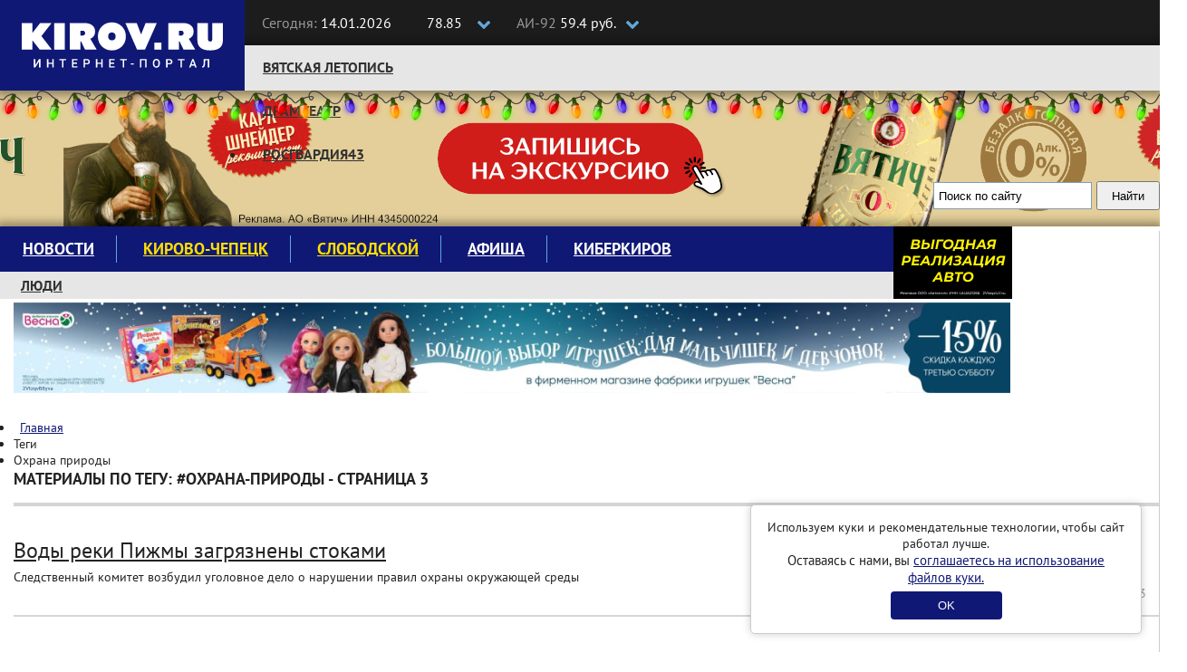

--- FILE ---
content_type: text/html; charset=UTF-8
request_url: https://kirov.online/tag/%D0%BE%D1%85%D1%80%D0%B0%D0%BD%D0%B0-%D0%BF%D1%80%D0%B8%D1%80%D0%BE%D0%B4%D1%8B?page=3
body_size: 10337
content:
<!DOCTYPE html>
<html lang="ru" prefix="og: http://ogp.me/ns#">
<head>
    <meta charset="UTF-8">
    <meta http-equiv="X-UA-Compatible" content="IE=edge">
    <meta name="viewport" content="width=1170, initial-scale=1">
    <link rel="shortcut icon" type="image/x-icon" href="//kirov.online/images/favicon.ico"/>
    <link rel="shortcut icon" type="image/png" href="//kirov.online/images/favicon.png"/>
    <link rel="apple-touch-icon" sizes="72x72" href="//kirov.online/images/apple-touch-icon-72x72.png"/>
    <link rel="apple-touch-icon" sizes="57x57" href="//kirov.online/images/apple-touch-icon-57x57.png"/>
    <link rel='manifest' href='/manifest.webmanifest'>
    <meta name="Gogetlinks8183" >
    <meta name="csrf-param" content="_user-csrf">
<meta name="csrf-token" content="ueroRZe9VSVW_4N3ALoVHKB3v7ysi40TJpHNOAvC7-Dqhp13z-gWE2S5sShk90Z28jWO783ZxmUUxoJaaqmt0A==">
        <title>Охрана природы - последние новости сегодня на Киров.Ру - Страница 3</title>
    <script>
        // This is the service worker with the combined offline experience (Offline page + Offline copy of pages)
        // Add this below content to your HTML page, or add the js file to your page at the very top to register service worker
        if ("serviceWorker" in navigator) {
            if (navigator.serviceWorker.controller) {
                console.log("[PWA Builder] active service worker found, no need to register");
            } else {
                // Register the service worker
                navigator.serviceWorker
                    .register("pwabuilder-sw.js", {
                        scope: "./"
                    })
                    .then(function (reg) {
                        console.log("[PWA Builder] Service worker has been registered for scope: " + reg.scope);
                    });
            }
        }
    </script>
    <!-- Google Tag Manager -->
    <script>(function(w,d,s,l,i){w[l]=w[l]||[];w[l].push({'gtm.start':
                new Date().getTime(),event:'gtm.js'});var f=d.getElementsByTagName(s)[0],
            j=d.createElement(s),dl=l!='dataLayer'?'&l='+l:'';j.async=true;j.src=
            'https://www.googletagmanager.com/gtm.js?id='+i+dl;f.parentNode.insertBefore(j,f);
        })(window,document,'script','dataLayer','GTM-N3VCXXP');</script>
    <!-- End Google Tag Manager -->
    <!-- Global site tag (gtag.js) - Google Analytics -->
    <style>.async-hide { opacity: 0 !important} </style>
    <script>(function(a,s,y,n,c,h,i,d,e){s.className+=' '+y;h.start=1*new Date;
            h.end=i=function(){s.className=s.className.replace(RegExp(' ?'+y),'')};
            (a[n]=a[n]||[]).hide=h;setTimeout(function(){i();h.end=null},c);h.timeout=c;
        })(window,document.documentElement,'async-hide','dataLayer',4000,
            {'GTM-MN9VZ3P':true});</script>
    <script async src="https://www.googletagmanager.com/gtag/js?id=UA-96354868-2"></script>
    <script>
        window.dataLayer = window.dataLayer || [];
        function gtag(){dataLayer.push(arguments);}
        gtag('js', new Date());
        gtag('config', 'UA-96354868-2', { 'optimize_id': 'GTM-MN9VZ3P'});
    </script>
    <meta href="https://kirov.online/tag/%D0%BE%D1%85%D1%80%D0%B0%D0%BD%D0%B0-%D0%BF%D1%80%D0%B8%D1%80%D0%BE%D0%B4%D1%8B" rel="canonical">
<meta name="description" content="Охрана природы - узнай первым все самые свежие новости Кировской области по теме Охрана природы на новостном портале Киров.Ру - Страница 3">
<link href="https://kirov.online/tag/%D0%BE%D1%85%D1%80%D0%B0%D0%BD%D0%B0-%D0%BF%D1%80%D0%B8%D1%80%D0%BE%D0%B4%D1%8B?page=3" rel="self">
<link href="https://kirov.online/tag/%D0%BE%D1%85%D1%80%D0%B0%D0%BD%D0%B0-%D0%BF%D1%80%D0%B8%D1%80%D0%BE%D0%B4%D1%8B" rel="first">
<link href="https://kirov.online/tag/%D0%BE%D1%85%D1%80%D0%B0%D0%BD%D0%B0-%D0%BF%D1%80%D0%B8%D1%80%D0%BE%D0%B4%D1%8B?page=3" rel="last">
<link href="https://kirov.online/tag/%D0%BE%D1%85%D1%80%D0%B0%D0%BD%D0%B0-%D0%BF%D1%80%D0%B8%D1%80%D0%BE%D0%B4%D1%8B?page=2" rel="prev">
<link href="/assets/e5b8ebd9/css/slick.css?v=1502283136" rel="stylesheet">
<link href="/assets/e5b8ebd9/css/slick-theme.css?v=1502283136" rel="stylesheet">
<link href="/assets/f658661c/css/bootstrap.css?v=1550073338" rel="stylesheet">
<link href="/assets/e087ec5e/css/font-awesome.min.css?v=1502283137" rel="stylesheet">
<link href="/css/magnific-popup.css?v=1624470326" rel="stylesheet">
<link href="/css/site.css?v=1624470326" rel="stylesheet">
<link href="/css/theme.css?v=1624470326" rel="stylesheet">
<link href="/css/fx.css?v=1624470326" rel="stylesheet">    <style>
        #cookie-consent {
            position: fixed;
            bottom: 20px;
            right: 20px;
            margin-left: 20px;
            max-width: 400px;
            padding: 15px;
            background: white;
            border-radius: 5px;
            box-shadow: 0 0 10px rgba(0,0,0,0.2);
            border: solid 1px #ccc;
            text-align: center;
            z-index: 1000;
        }
        #cookie-consent button {
            background: #101875;
            color: white;
            border: none;
            padding: 8px 52px;
            border-radius: 4px;
            cursor: pointer;
            margin-top: 6px;
        }
    </style>
</head>
<body>
<!-- Google Tag Manager (noscript) -->
<noscript><iframe src="https://www.googletagmanager.com/ns.html?id=GTM-N3VCXXP"
                  height="0" width="0" style="display:none;visibility:hidden"></iframe></noscript>
<!-- End Google Tag Manager (noscript) -->
<header class="wrapper-top-line">
    <div class="container">
        <div class="header-logo">
            <a href="https://kirov.online/"><img src="/images/theme/new-logo.svg" alt="Киров.ру - Новости города"></a>        </div>
        <div class="date-time">
            <p>
                <span>Сегодня:</span>
                14.01.2026            </p>
        </div>
        <div class="currency">
            <input class="box" type="checkbox" id="currency">
            <label class="label-box" for="currency"></label>
            <div class="currency-usd">
                <i class="fa fa-usd" aria-hidden="true"></i>78.85            </div>
            <div class="currency-eur">
                <i class="fa fa-eur" aria-hidden="true"></i>92.4            </div>
        </div>
        <div class="fuel">
            <input class="box" type="checkbox" id="fuel">
            <label class="label-box" for="fuel"></label>
            <div class="fuel-92">
                <span>АИ-92 </span>59.4 руб.            </div>
            <div class="fuel-95">
                <span>АИ-95 </span>64.9 руб.            </div>
        </div>
        <div class="top-social-icon pull-right">
            <p itemscope itemtype="http://schema.org/Organization"><span>Следите за новостями:</span>
                <link itemprop="url" href="https://kirov.online/">
                <a itemprop="sameAs" href="https://vk.com/kirov.online" target="_blank"><i class="fa fa-vk" aria-label="Вконтакте"></i></a>
<!--                <a itemprop="sameAs" href="https://twitter.com/KirovRuOfficial" target="_blank"><i class="fa fa-twitter" aria-label="Twitter"></i></a>-->
<!--                <a itemprop="sameAs" href="https://www.facebook.com/groups/111142206104539" target="_blank"><i class="fa fa-facebook-official" aria-label="Facebook"></i></a>-->
<!--                <a itemprop="sameAs" href="https://www.instagram.com/kirovnewskirov/" target="_blank"><i class="fa fa-instagram"></i></a>-->
                <a itemprop="sameAs" href="https://ok.ru/profile/581222436015" target="_blank"><i class="fa fa-odnoklassniki" aria-label="Одноклассники"></i></a>
                <a itemprop="sameAs" href="https://t.me/KirovRus" target="_blank" title="Telegram">
                    <i style='display: inline-block;width: 22px;height:22px;vertical-align: sub;background-image: url("[data-uri]");background-size:contain;'></i>
                </a>
            </p>
        </div>
    </div>
</header>

<div class="wrapper-top-nav">
    <div class="container">
        <div class="top-nav-wrapper">
            <ul class="nav navbar-nav menu"><li class="menu-item"><a href="https://kirov.online/vatskaa-letopis">Вятская летопись</a></li>
<li class="menu-item"><a href="https://kirov.online/tag/%D0%B4%D1%80%D0%B0%D0%BC%D1%82%D0%B5%D0%B0%D1%82%D1%80">Драмтеатр</a></li>
<li class="menu-item"><a href="https://kirov.online/rosgvardia43">Росгвардия43</a></li></ul>        </div>

        <div class="wrapper-search">
            <div class="ya-site-form ya-site-form_inited_no" onclick="return {'action':'https://www.kirov.online/search','arrow':false,'bg':'transparent','fontsize':13,'fg':'#000000','language':'ru','logo':'rb','publicname':'Поиск Киров.ru','suggest':true,'target':'_self','tld':'ru','type':2,'usebigdictionary':true,'searchid':2298712,'input_fg':'#000000','input_bg':'#ffffff','input_fontStyle':'normal','input_fontWeight':'normal','input_placeholder':'Поиск по сайту','input_placeholderColor':'#000000','input_borderColor':'#7f9db9'}"><form action="https://yandex.ru/search/site/" method="get" target="_self" accept-charset="utf-8"><input type="hidden" name="searchid" value="2298712"/><input type="hidden" name="l10n" value="ru"/><input type="hidden" name="reqenc" value="utf-8"/><input type="search" name="text" value=""/><input type="submit" value="Найти"/></form></div><style type="text/css">.ya-page_js_yes .ya-site-form_inited_no { display: none; }</style><script type="text/javascript">(function(w,d,c){var s=d.createElement('script'),h=d.getElementsByTagName('script')[0],e=d.documentElement;if((' '+e.className+' ').indexOf(' ya-page_js_yes ')===-1){e.className+=' ya-page_js_yes';}s.type='text/javascript';s.async=true;s.charset='utf-8';s.src=(d.location.protocol==='https:'?'https:':'http:')+'//site.yandex.net/v2.0/js/all.js';h.parentNode.insertBefore(s,h);(w[c]||(w[c]=[])).push(function(){Ya.Site.Form.init()})})(window,document,'yandex_site_callbacks');</script>
        </div>

    </div>

    <div id="garland" class="garland_4">
        <div id="nums_1">1</div>
    </div>
    <script>
        document.addEventListener('DOMContentLoaded', function() {
            function garland() {
                nums = document.getElementById('nums_1').innerHTML
                if (nums === '1') {
                    document.getElementById('garland').className = 'garland_1';
                    document.getElementById('nums_1').innerHTML = '2'
                }
                if (nums === '2') {
                    document.getElementById('garland').className = 'garland_2';
                    document.getElementById('nums_1').innerHTML = '3'
                }
                if (nums === '3') {
                    document.getElementById('garland').className = 'garland_3';
                    document.getElementById('nums_1').innerHTML = '4'
                }
                if (nums === '4') {
                    document.getElementById('garland').className = 'garland_4';
                    document.getElementById('nums_1').innerHTML = '1'
                }
            }
            setInterval(function() {
                garland()
            }, 600)
        })
    </script>
</div>

<div class="wrapper-main">
    <div class="bg_wrapper">
        <div class="bg_container">
            <div class="wrapper-content">

                <div class="container">

                    <div class="row">
                        <div class="col-xs-12">
                            <div class="wrapper-main-content">

                                <div class="row">
                                    <div class="col-xs-12">
                                        <div class="main-menu">
    <nav class="navbar">
        <div class="collapse navbar-collapse" id="navbar-header">
            <ul class="nav navbar-nav menu"><li class="menu-item"><a href="https://kirov.online/newsfeed">Новости</a></li>
<li class="menu-item"><a href="https://kirov.online/kirovo-cepeck" style="color: #ffe000;">Кирово-Чепецк</a></li>
<li class="menu-item"><a href="https://kirov.online/slobodskoj" style="color: #ffe000;">Слободской</a></li>
<li class="menu-item"><a href="https://kirov.online/afisha">Афиша</a></li>
<li class="menu-item"><a href="https://kirov.online/kiberkirov">Киберкиров</a></li></ul>        </div>
    </nav>
    <div class="bottom-nav-wrapper">
        <nav class="bottom-navbar">
            <ul class="nav navbar-nav menu"><li class="menu-item"><a href="https://kirov.online/ludi-v-gorode">Люди</a></li>
<li class="menu-item"><a href="https://kirov.online/education/category">Кружки и секции</a></li>
<li class="menu-item"><a href="https://kirov.online/pesni-pobedy">80 лет Великой Победы</a></li>
<li class="menu-item"><a href="https://kirov.online/ecology">Экология</a></li></ul>        </nav>
    </div>
</div>
<div class="block-right">
    <div class="block-ksh">
        <div data-kirov-sas="ksh1" class="data-place"></div>
    </div>
</div>
                                    </div>

                                </div>

                                <div class="a1 block-indent-bottom-15">
                                    <div data-kirov-sas="a1"></div>
                                </div>

                                <div class="row content-row original-content-row">

                                    <div class="content">
                                        <!--CONTENT-->
                                        <div class="col-md-9">

                                            <div class="pl">
                                                <ul class="breadcrumb" itemscope itemtype="http://schema.org/BreadcrumbList"><li itemprop="itemListElement" itemscope itemtype="http://schema.org/ListItem"><i class="fa fa-home" aria-hidden="true"></i><a href="/" itemprop="item"><span itemprop="name">Главная</span></a><meta itemprop="position" content="1" /></a></li><li class="active"><span itemprop="name">Теги</span></li><li class="active"><span itemprop="name">Охрана природы</span></li></ul>                                                                                                                                                <div class="hash-tags-wrapper">
    <div class="row">
        <div class="col-md-9">
            <h1>Материалы по тегу: #охрана-природы - Страница 3</h1>
            <div class="line"></div>
                        <div class="line"></div>
            <div class="hash-tags">
                                    <div class="hash-tag-item">
                        <div class="row">
                            <div class="col-xs-5">
                                                                <a href="/ecology/vody-reki-pizmy-zagrazneny-stokami">
                                    <img src="https://kirov.online/uploads/content/8097/preview_bd1410b61ad80955762cd70a094897b0.jpg" alt="">                                </a>
                            </div>
                            <div class="col-xs-7">
                                <div class="hash-tag-item-description">
                                    <h2>
                                        <a href="/ecology/vody-reki-pizmy-zagrazneny-stokami">Воды реки Пижмы загрязнены стоками</a>
                                    </h2>
                                    <p>Следственный комитет возбудил уголовное дело о нарушении правил охраны окружающей среды</p>
                                    <div class="browsing">
                                        <p>29.04.2019 14:13</p>
                                    </div>
                                </div>
                            </div>
                        </div>
                    </div>
                    <div class="line"></div>
                                    <div class="hash-tag-item">
                        <div class="row">
                            <div class="col-xs-5">
                                                                <a href="/ecology/prirodoohrannaa-zona-oblasti-vyrastet-v-tri-raza">
                                    <img src="https://kirov.online/uploads/content/7702/preview_aeea6ea083b5e510e79a5670e35f7bfd.jpg" alt="">                                </a>
                            </div>
                            <div class="col-xs-7">
                                <div class="hash-tag-item-description">
                                    <h2>
                                        <a href="/ecology/prirodoohrannaa-zona-oblasti-vyrastet-v-tri-raza">Природоохранная зона области вырастет в три раза</a>
                                    </h2>
                                    <p>В 2022 году у нас появится новый национальный парк</p>
                                    <div class="browsing">
                                        <p>22.03.2019 11:26</p>
                                    </div>
                                </div>
                            </div>
                        </div>
                    </div>
                    <div class="line"></div>
                                    <div class="hash-tag-item">
                        <div class="row">
                            <div class="col-xs-5">
                                                                <a href="/ecology/ucimsa-pomogat-pticam-pravilno">
                                    <img src="https://kirov.online/uploads/content/7017/preview_9b010fe899765b27a41da41166c99a39.jpg" alt="">                                </a>
                            </div>
                            <div class="col-xs-7">
                                <div class="hash-tag-item-description">
                                    <h2>
                                        <a href="/ecology/ucimsa-pomogat-pticam-pravilno">Учимся помогать птицам правильно</a>
                                    </h2>
                                    <p>Кировчан приглашают присоединиться к всероссийской экологической акции</p>
                                    <div class="browsing">
                                        <p>23.01.2019 09:41</p>
                                    </div>
                                </div>
                            </div>
                        </div>
                    </div>
                    <div class="line"></div>
                                    <div class="hash-tag-item">
                        <div class="row">
                            <div class="col-xs-5">
                                                                <a href="/our-forest/pravitelstvo-oblasti-vyrabotaet-mery-profilaktiki-nezakonnoj-zagotovki-i-oborota-drevesiny">
                                    <img src="https://kirov.online/uploads/content/6123/preview_6d61c9d041c8abba159de4ec22f12e37.jpg" alt="">                                </a>
                            </div>
                            <div class="col-xs-7">
                                <div class="hash-tag-item-description">
                                    <h2>
                                        <a href="/our-forest/pravitelstvo-oblasti-vyrabotaet-mery-profilaktiki-nezakonnoj-zagotovki-i-oborota-drevesiny">Правительство области выработает меры профилактики незаконной заготовки и...</a>
                                    </h2>
                                    <p>Андрей Плитко провел первое заседание межведомственной рабочей группы</p>
                                    <div class="browsing">
                                        <p>25.10.2018 10:03</p>
                                    </div>
                                </div>
                            </div>
                        </div>
                    </div>
                    <div class="line"></div>
                                    <div class="hash-tag-item">
                        <div class="row">
                            <div class="col-xs-5">
                                                                <a href="/ecology/ministerstvo-ohrany-okruzausej-sredy-vozduh-v-kirove-stal-cise">
                                    <img src="https://kirov.online/uploads/content/5552/preview_0887e1f47c3d2f076d800ff5e8a35b90.jpg" alt="">                                </a>
                            </div>
                            <div class="col-xs-7">
                                <div class="hash-tag-item-description">
                                    <h2>
                                        <a href="/ecology/ministerstvo-ohrany-okruzausej-sredy-vozduh-v-kirove-stal-cise">Министерство охраны окружающей среды: воздух в Кирове стал...</a>
                                    </h2>
                                    <p>Превышений количества загрязняющих веществ не установлено. Специалисты брали пробы воздуха в период с мая по...</p>
                                    <div class="browsing">
                                        <p>05.09.2018 12:47</p>
                                    </div>
                                </div>
                            </div>
                        </div>
                    </div>
                    <div class="line"></div>
                                    <div class="hash-tag-item">
                        <div class="row">
                            <div class="col-xs-5">
                                                                <a href="/proissestvia-v-gorode/onf-iniciirovalo-proverku-nezakonnoj-dobyci-peska-i-cernozema-v-kirovskoj-oblasti">
                                    <img src="https://kirov.online/uploads/content/5035/preview_328a06d85438b4f29a732e45d29cb2b6.jpg" alt="">                                </a>
                            </div>
                            <div class="col-xs-7">
                                <div class="hash-tag-item-description">
                                    <h2>
                                        <a href="/proissestvia-v-gorode/onf-iniciirovalo-proverku-nezakonnoj-dobyci-peska-i-cernozema-v-kirovskoj-oblasti">ОНФ инициировало проверку незаконной добычи песка и чернозема...</a>
                                    </h2>
                                    <p>На месторождении «Шамагичи» в Кирово-Чепецком районе в карьере без необходимых разрешений добывают песок и чернозем,...</p>
                                    <div class="browsing">
                                        <p>19.07.2018 09:25</p>
                                    </div>
                                </div>
                            </div>
                        </div>
                    </div>
                    <div class="line"></div>
                                <div class="text-center">
                    <ul class="pagination"><li class="prev"><a href="https://kirov.online/tag/%D0%BE%D1%85%D1%80%D0%B0%D0%BD%D0%B0-%D0%BF%D1%80%D0%B8%D1%80%D0%BE%D0%B4%D1%8B?page=2" data-page="1">&laquo;</a></li>
<li><a href="https://kirov.online/tag/%D0%BE%D1%85%D1%80%D0%B0%D0%BD%D0%B0-%D0%BF%D1%80%D0%B8%D1%80%D0%BE%D0%B4%D1%8B" data-page="0">1</a></li>
<li><a href="https://kirov.online/tag/%D0%BE%D1%85%D1%80%D0%B0%D0%BD%D0%B0-%D0%BF%D1%80%D0%B8%D1%80%D0%BE%D0%B4%D1%8B?page=2" data-page="1">2</a></li>
<li class="active"><a href="https://kirov.online/tag/%D0%BE%D1%85%D1%80%D0%B0%D0%BD%D0%B0-%D0%BF%D1%80%D0%B8%D1%80%D0%BE%D0%B4%D1%8B?page=3" data-page="2">3</a></li>
<li class="next disabled"><span>&raquo;</span></li></ul>                </div>
            </div>
        </div>
        <div class="col-md-3">
            <noindex>
    <aside class="section-text-list-vert">

        <h2><a href="https://kirov.online/sobytia-v-gorode">События в городе</a></h2>

                    <article class="news-item line">
                <h3>
                    <a href="/sobytia-v-gorode/v-cistyh-prudah-mozno-budet-pomolitsa-spiridonu-trimifuntskomu" target="_blank">В Чистых прудах можно будет помолиться Спиридону Тримифунтскому</a>
                </h3>
                <p>Община местного храма получила в дар уникальную святыню </p>
                <div class="browsing">
                    <p>
                        13.01.2026                    </p>
                </div>
            </article>
                    <article class="news-item line">
                <h3>
                    <a href="/sobytia-v-gorode/gde-ofcialno-okunutsa-na-kresenie" target="_blank">Где можно будет безопасно окунуться в прорубь на Крещение в 2026 году</a>
                </h3>
                <p>Полный список мест, оборудованных для крещенских купаний в Кирове и области </p>
                <div class="browsing">
                    <p>
                        13.01.2026                    </p>
                </div>
            </article>
                    <article class="news-item line">
                <h3>
                    <a href="/sobytia-v-gorode/za-novogodnie-prazdniki-na-svet-poavilis-180-malenkih-kirovcan" target="_blank">За новогодние праздники на свет появились 180 маленьких кировчан</a>
                </h3>
                <p>Кого больше, мальчиков или девочек, а также самые популярные имена для новорожденных в 2025 году в нашем сегодняшнем материале</p>
                <div class="browsing">
                    <p>
                        13.01.2026                    </p>
                </div>
            </article>
                    <article class="news-item line">
                <h3>
                    <a href="/sobytia-v-gorode/s-dnem-rossijskoj-pecati" target="_blank">С Днем российской печати!</a>
                </h3>
                <p>Журналистов поздравил губернатор Кировской области
</p>
                <div class="browsing">
                    <p>
                        13.01.2026                    </p>
                </div>
            </article>
                    <article class="news-item line">
                <h3>
                    <a href="/sobytia-v-gorode/mahackala-vnov-gotova-vstrecat-kirovcan-a-kirovcane-gotovy-obut-mahackalu" target="_blank">Махачкала вновь готова встречать кировчан, а кировчане готовы обуть Махачкалу</a>
                </h3>
                <p>Об открытии авиасообщения и кировского обувного магазина в Махачкале</p>
                <div class="browsing">
                    <p>
                        13.01.2026                    </p>
                </div>
            </article>
            </aside>
</noindex>        </div>
    </div>
</div>
                                                                                            </div>
                                        </div>
                                        <!--SIDEBAR-->
                                        <div class="col-md-3">
                                            <div class="pr">
                                                <div class="block-indent-bottom-15">
                                                    <div data-kirov-sas="b1"></div>
                                                </div>
                                                <div class="block-indent-bottom-15">
                                                    <div data-kirov-sas="b2"></div>
                                                </div>
                                                <div class="block-indent-bottom-15">
                                                    <div data-kirov-sas="b3"></div>
                                                </div>
                                                <div class="block-indent-bottom-15">
                                                    <div data-kirov-sas="b4"></div>
                                                </div>
                                                                                                <div class="block-indent-bottom-15">
                                                    <div data-kirov-sas="b5"></div>
                                                </div>
                                                <div class="block-indent-bottom-15">
                                                    <div data-kirov-sas="b6"></div>
                                                </div>
                                                <div class="block-indent-bottom-15">
                                                    <div data-kirov-sas="b7"></div>
                                                </div>
                                                <div class="block-indent-bottom-15">
                                                    <div data-kirov-sas="b8"></div>
                                                </div>
                                                <div class="block-indent-bottom-15">
                                                    <div data-kirov-sas="b9"></div>
                                                </div>
                                            </div>
                                        </div>

                                    </div>
                                </div>

                                <div class="a2 block-indent-15 original-content-a">
                                    <div data-kirov-sas="a2" class="data-place"></div>
                                </div>

                                <button class="to-top-btn"></button>
                            </div>
                        </div>
                    </div>

                </div>

            </div>
        </div>
    </div>
</div>



<footer class="footer">
    <div class="copyright">
        <div class="container">
            <div class="row">
                <div class="col-md-6">
                    <div class="row">
                        <div class="col-md-5">
                            <a class="logo-footer" href="/"><img src="/images/theme/logo-footer.svg" alt=""></a>
                        </div>
                        <div class="col-md-7">
                            <div class="contact-footer">
                                <p>610002, г. Киров, ул. Орловская 37, 4 этаж</p>
                                <p class="redactor-footer">Редакция: +7(8332) 42-46-17</p>
                                <p><a href="mailto:info@kirov.online">info@kirov.online</a></p>
                                <p><a href="https://kirov.online/contacts">Контакты</a></p>
                            </div>
                        </div>
                    </div>
                    <p class="citing-materials">Полное или частичное цитирование материалов сайта возможно только с гиперссылкой на источник. Мнение
                        редакции может не совпадать с мнениями, высказанными в интервью, комментариях пользователей или
                        прямой речи персонажей публикаций. Редакция не несёт ответственности за текст комментариев
                        читателей.</p>
                    <p class="citing-materials">Интернет-портал Kirov.online зарегистрирован в Федеральной службе по надзору в сфере связи, информационных технологий и массовых коммуникаций (Роскомнадзор) 5 декабря 2019 года.
                        Регистрационный номер ЭЛ № ФС 77 - 77189.</p>
                    <p class="citing-materials">Главный редактор: Урматская Елена Анатольевна</p>
                    <p class="citing-materials">Возрастное ограничение 12+</p>
                </div>
                <div class="col-md-3">
                    <div class="reklama-footer">
                        <h3>Реклама на портале</h3>
<!--                        <p><a href="/price">Прайс-лист</a></p>-->
                        <p>
                            <span>Тел:</span> 8 (8332) 42-46-12<br>
                            <span>Email:</span><a href="mailto:reklama@kirov.online">reklama@kirov.online</a>
                        </p>
                        <p><a href="/privacy.html">Политика конфиденциальности</a></p>
                        <p class="partners">Услуги хостинга предоставлены:<br> <a href="http://kirov.rt.ru/" target="_blank">ПАО "Ростелеком"</a></p>
                    </div>
                </div>
                <div class="col-md-3">
                    <div class="attention">
<!--                         Yandex.Metrika informer-->

                        <!-- Yandex.Metrika informer -->
                        <a href="https://metrika.yandex.ru/stat/?id=43820134&amp;from=informer"
                           target="_blank" rel="nofollow"><img src="https://informer.yandex.ru/informer/43820134/3_1_FFFFFFFF_FFFFFFFF_0_uniques"
                                                               style="width:88px; height:31px; border:0;" alt="Яндекс.Метрика" title="Яндекс.Метрика: данные за сегодня (просмотры, визиты и уникальные посетители)" class="ym-advanced-informer" data-cid="43820134" data-lang="ru" /></a>
                        <!-- /Yandex.Metrika informer -->

<!--                         Yandex.Metrika informer-->
                    </div>
                </div>
            </div>


        </div>
    </div>
</footer>

<div id="cookie-consent" style="display: none;">
    <p>Используем куки и рекомендательные технологии, чтобы сайт работал лучше.</p>
    <p style="font-size:15px;">Оставаясь с нами, вы <a href="https://kirov.online/privacy.html" target="_blank">соглашаетесь на использование файлов куки.</a></p>
    <button id="consent-btn">OK</button>
</div>
<script>
    document.addEventListener('DOMContentLoaded', function() {
        if (!localStorage.getItem('cookieConsent')) {
            document.getElementById('cookie-consent').style.display = 'block';
        }
        document.getElementById('consent-btn').addEventListener('click', function() {
            localStorage.setItem('cookieConsent', 'true');
            document.getElementById('cookie-consent').style.display = 'none';
        });
    });
</script>
<div data-kirov-sas="bg"></div>
<div data-kirov-sas="rich"></div>
<div data-kirov-sas="top-line"></div>
    <script type="text/javascript">
        var bs = {
            jsHost: 'https://sas.kirov.online',
            selector: 'kirov-sas',
            forceShow: window.forceShow || null
        };

        window.onload = function (e) {
            (function (d, s, id) {
                var js, fjs = d.getElementsByTagName(s)[0];
                if (d.getElementById(id)) {
                    return;
                }
                js = d.createElement(s);
                js.id = id;
                js.src = "https://kirov.online/js/sas.common1.5.js";
                js.async = true;
                fjs.parentNode.insertBefore(js, fjs);
            }(document, 'script', 'bs_common_js'));
        }
    </script>
<!-- Yandex.Metrika counter 43820134 --> <script type="text/javascript" > (function(m,e,t,r,i,k,a){m[i]=m[i]||function(){(m[i].a=m[i].a||[]).push(arguments)}; m[i].l=1*new Date();k=e.createElement(t),a=e.getElementsByTagName(t)[0],k.async=1,k.src=r,a.parentNode.insertBefore(k,a)}) (window, document, "script", "https://mc.yandex.ru/metrika/tag.js", "ym"); ym(43820134, "init", { clickmap:true, trackLinks:true, accurateTrackBounce:true, webvisor:true }); </script> <noscript><div><img src="https://mc.yandex.ru/watch/43820134" style="position:absolute; left:-9999px;" alt="" /></div></noscript> <!-- /Yandex.Metrika counter -->
<!-- Yandex.Metrika counter 43820404 --> <script type="text/javascript" > (function(m,e,t,r,i,k,a){m[i]=m[i]||function(){(m[i].a=m[i].a||[]).push(arguments)}; m[i].l=1*new Date();k=e.createElement(t),a=e.getElementsByTagName(t)[0],k.async=1,k.src=r,a.parentNode.insertBefore(k,a)}) (window, document, "script", "https://mc.yandex.ru/metrika/tag.js", "ym"); ym(43820404, "init", { clickmap:true, trackLinks:true, accurateTrackBounce:true, webvisor:true }); </script> <noscript><div><img src="https://mc.yandex.ru/watch/43820404" style="position:absolute; left:-9999px;" alt="" /></div></noscript> <!-- /Yandex.Metrika counter -->

<!-- Rating Mail.ru counter -->
<script type="text/javascript">
    var _tmr = window._tmr || (window._tmr = []);
    _tmr.push({id: "3238474", type: "pageView", start: (new Date()).getTime()});
    (function (d, w, id) {
        if (d.getElementById(id)) return;
        var ts = d.createElement("script"); ts.type = "text/javascript"; ts.async = true; ts.id = id;
        ts.src = "https://top-fwz1.mail.ru/js/code.js";
        var f = function () {var s = d.getElementsByTagName("script")[0]; s.parentNode.insertBefore(ts, s);};
        if (w.opera == "[object Opera]") { d.addEventListener("DOMContentLoaded", f, false); } else { f(); }
    })(document, window, "topmailru-code");
</script><noscript><div>
        <img src="https://top-fwz1.mail.ru/counter?id=3238474;js=na" style="border:0;position:absolute;left:-9999px;" alt="Top.Mail.Ru" />
    </div></noscript>
<!-- //Rating Mail.ru counter -->
<!-- Top100 (Kraken) Counter -->
<script>
    (function (w, d, c) {
        (w[c] = w[c] || []).push(function() {
            var options = {
                project: 4521813,
            };
            try {
                w.top100Counter = new top100(options);
            } catch(e) { }
        });
        var n = d.getElementsByTagName("script")[0],
            s = d.createElement("script"),
            f = function () { n.parentNode.insertBefore(s, n); };
        s.type = "text/javascript";
        s.async = true;
        s.src =
            (d.location.protocol == "https:" ? "https:" : "http:") +
            "//st.top100.ru/top100/top100.js";

        if (w.opera == "[object Opera]") {
            d.addEventListener("DOMContentLoaded", f, false);
        } else { f(); }
    })(window, document, "_top100q");
</script>
<noscript>
    <img src="//counter.rambler.ru/top100.cnt?pid=4521813" alt="Топ-100" />
</noscript>
<!-- END Top100 (Kraken) Counter -->
<script src="/assets/f256e529/jquery.js?v=1588632646"></script>
<script src="/assets/bedc69f9/yii.js?v=1620301475"></script>
<script src="/assets/e5b8ebd9/js/slick.min.js?v=1502283136"></script>
<script src="/assets/f658661c/js/bootstrap.js?v=1550073338"></script>
<script src="/js/common.js?v=1624470326"></script></body>
</html>
